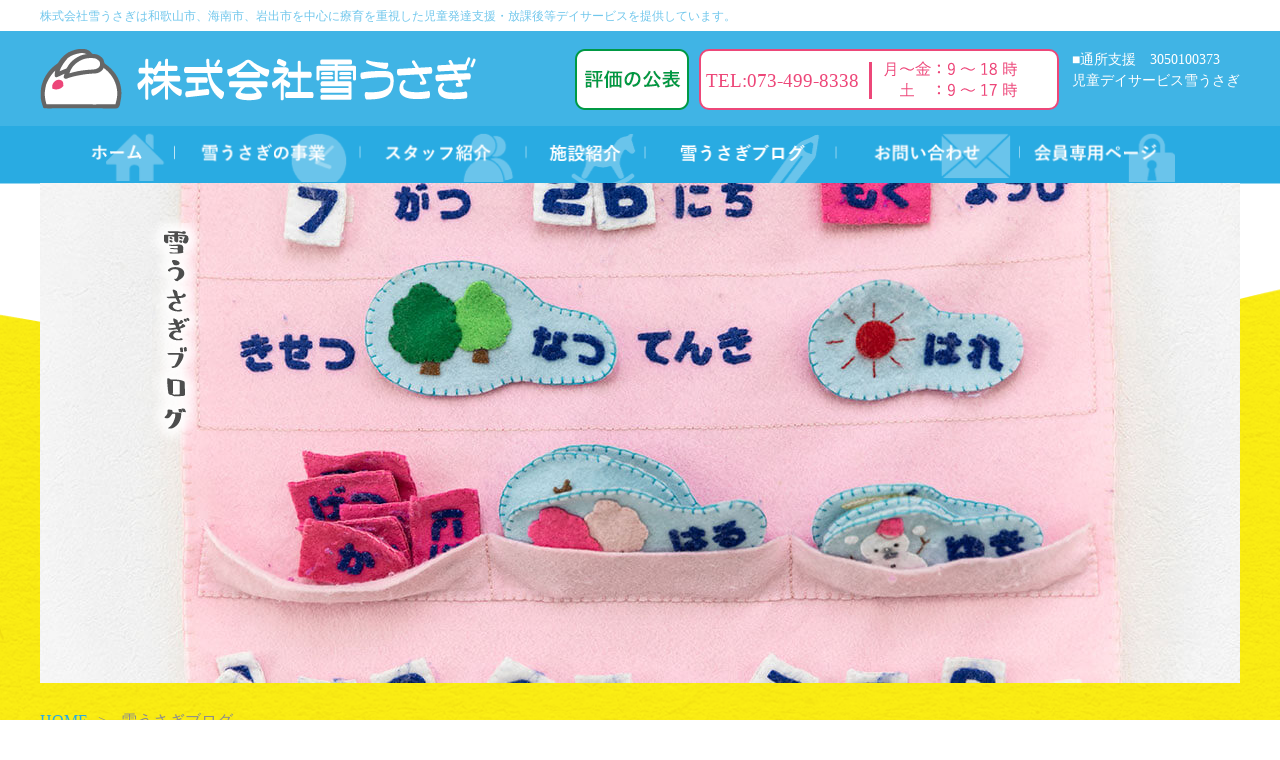

--- FILE ---
content_type: text/html; charset=UTF-8
request_url: http://www.yukiusagi.jp/blog.php?cd=48
body_size: 17034
content:
<!DOCTYPE html>
<html lang="ja" dir="ltr">
<head>
<meta charset="UTF-8">
<title>雪うさぎブログ | 株式会社雪うさぎ</title>
<meta name="description" content="和歌山市の児童発達支援、放課後等デイサービスは送迎可能な合同会社雪うさぎにお任せください。雪うさぎブログではお知らせや日々の活動などをご覧いただけます。">
<meta name="keywords" content="ブログ,お知らせ,行事,合同会社,和歌山市,岩出市,海南市下津町,紀の川市貴志川町,児童発達支援,放課後等デイサービス">
<meta name="viewport" content="width=device-width,initial-scale=1.0,minimum-scale=1.0,maximum-scale=1.0,user-scalable=no">
<meta http-equiv="X-UA-Compatible" content="IE=edge">
<meta name="format-detection" content="telephone=no">

<link rel="stylesheet" href="./css/font-awesome.min.css">
<link rel="stylesheet" href="./css/default.css">
<link rel="stylesheet" href="./css/flexslider.css">
<link rel="stylesheet" href="./css/lightbox.css" media="screen,print">
<link rel="stylesheet" href="./css/common.css" media="screen,print">

<link rel="shortcut icon" href="./img/favicon.ico">
<link rel="icon" type="image/png" href="./img/favicon.png">
<link rel="apple-touch-icon-precomposed" href="./img/apple-touch-icon-152x152.png">

<script src="./js/jquery-1.11.0.min.js"></script>
<script src="./js/response.min.js"> </script>
<script src="./js/pageTop.js"></script>
<script src="./js/slip.js"></script>
<script src="./js/over.js"></script>

<script src="./js/lightbox.min.js"></script>
<script src="./js/jquery.flexslider-min.js"></script>
<script>
$(window).load(function() {
	$('.flex02').flexslider({
		animation: "fade",
		controlNav: "thumbnails"
	});
});
</script>

<!--[if lt IE 9]>
<script src="./js/html5.js"></script>
<script src="./js/css3-mediaqueries.js"></script>
<![endif]-->
</head>


<body id="pTop" class="article blog" data-responsejs='{ "create": [ { "prop": "width", "prefix": "src", "lazy": true, "breakpoints": [0,592,1001] } ]}'>

<!-- header -->
<div class="headerBack">
	<div class="hederH1">
		<h1>株式会社雪うさぎは和歌山市、海南市、岩出市を中心に療育を重視した児童発達支援・放課後等デイサービスを提供しています。</h1>
	</div>
	<header class="headerTop">
		<ul class="cf">
			<li class="logo">
				<a href="./" class="pc_logo"><img src="./img/logo.png" alt="株式会社雪うさぎは和歌山市、海南市、岩出市を中心に療育を重視した児童発達支援・放課後等デイサービスを提供しています。"></a>
				<a href="./" class="sp_logo"><img src="./img/footer_logo.png" alt="株式会社雪うさぎ"></a>
			</li>
			<li class="cord">
				<ul>
<li>■通所支援　3050100373<br /> 児童デイサービス雪うさぎ</li>
</ul>			</li>
			<li class="tel">
				<p>TEL:073-499-8338</p>
				<ul class="date">
					<li><img src="./img/job_20240312.png" alt="月～金：9～18時
　土　：9～17時"></li>
				</ul>
			</li>
			<li class="hyouka">
				<a href="http://www.yukiusagi.jp/#hyouka"><img src="./img/btn_hyouka.png" alt="評価の公表"></a>
			</li>
		</ul>
	</header>
</div>
<!-- /header -->
<!-- nav -->
<ul class="hIn02 sp cf">
			<li class="telBtn"><a href="tel:0734998338"><i class="fa fa-phone"></i></a></li>
			<li class="menuBtn"><a href="#modal" id="naviOpen"><i class="fa fa-bars"></i></a></li>
		</ul>
<nav class="pc gnav">
	<ul>
		<li class="navi1"><a href="./"><img src="./img/gnavi01_off.png" alt="ホーム"></a></li>
		<li class="navi2"><a href="./business.php"><img src="./img/gnavi02_off.png" alt="雪うさぎの事業"></a></li>
		<li class="navi3"><a href="./staff.php"><img src="./img/gnavi03_off.png" alt="スタッフ紹介"></a></li>
		<li class="navi4"><a href="./facility.php"><img src="./img/gnavi04_off.png" alt="施設紹介"></a></li>
		<li class="navi5"><a href="./blog.php"><img src="./img/gnavi05_off.png" alt="雪うさぎブログ"></a></li>
		<li class="navi6"><a href="./contact.php"><img src="./img/gnavi06_off.png" alt="お問い合わせ"></a></li>
		<li class="navi7"><a href="./login.php"><img src="./img/gnavi07_off.png" alt="会員専用ページ"></a></li>
	</ul>
</nav>
<!-- /nav -->

<section class="incoverWrap01">
	<h2 id="cover02" class="incover05">
		<img src="./img/incover05.png" alt="雪うさぎブログ" class="pc">
		<img src="./img/incover05_sp.jpg" alt="雪うさぎブログ" class="sp">
	</h2>
	<ul class="pankuzu cf">
		<li><a href="./">HOME</a>&gt;</li>
		<li>雪うさぎブログ</li>
	</ul>
</section>

<div id="main" class="mainBg01">

	<section class="comWrap01">
		<h3 class="inTit01"><img src="./img/blog_img01.png" alt="雪うさぎブログ"></h3>
		<p>このページでは当社からのお知らせや行事の様子などを掲載していきます。当施設のご利用をお考えでしたら、一度ご覧になっていただけると雰囲気が伝わると思います。</p>
	</section>

	<div class="dabBox cf">
		<div class="rightBox">

<ul>

		<li class="blogBox">
	<h3>節分やりました☆</h3>
	<ul class="cf blogBox01">
	<li>お知らせ</li>
	<li>2021.02.04</li>
	</ul>

				<div class="blogbox03">
		<p>みなさんこんにちは！<br />
お元気ですか？？節分は楽しみましたか？<br />
<br />
さて今回は昨日やった節分のお話・・・<br />
まずは節分とは何かを絵本で説明。皆さんは知っていますか？<br />
節分とはなにか。<br />
簡単に説明すると鬼が雨を降らしてあげる代わりにおふくという女の子を<br />
かわりにくれるように約束しました。ある日おふくが鬼のところから<br />
逃げて家に帰ったところ、鬼が追いかけてきたため、大豆で「おにはーそと、ふくはーうち」<br />
と言いながら鬼を退治しました。その名残から立春の前日に節分をする風習ができました。<br />
<br />
そんな話をしながら、さぁ豆を作りましょうと作り始めました。<br />
今日はみんな鬼殺隊やで～といったらみんなテンションがあがり俄然やる気が<br />
でてきました。<br />
しかし一方ではもうすでに感づいて隠れ始めている子も・・・<br />
特に鬼が来るとは言っていなかったのですが、気づき始めたようで・・・<br />
豆を作り終えたらいざ鬼が登場！！<br />
ぎゃー！！という悲鳴があがり、逃げ惑う子たちと戦いまくる子たちに分かれました。<br />
必死に逃げている子は、先生の影に隠れていました。<br />
投げている子は、容赦なく投げていることめっちゃ離れて投げている子と<br />
様々でした。<br />
頑張って鬼退治できました！<br />
<br />
とってもにぎやかな節分となりました。<br />
また来年も頑張りましょう～<br />
<br />
今回はここまで！また次回をお楽しみに！<br />
</p>
		</div>
		
	
	</li>
	
</ul>



		</div>

		<div class="leftBox">
			<ul>

<li>
<h4>最近の記事</h4>
<ul class="category">

		<li><a href="./blog.php?cd=77#main">新年あけましておめでとうございます<span>(2026年01月21日)</span></a></li>
		<li><a href="./blog.php?cd=76#main">楽しかった活動☆<span>(2025年12月12日)</span></a></li>
		<li><a href="./blog.php?cd=75#main">天王寺動物園<span>(2025年11月05日)</span></a></li>
		<li><a href="./blog.php?cd=74#main">涼しくなってきましたね<span>(2025年10月09日)</span></a></li>
		<li><a href="./blog.php?cd=73#main">夏休みの思い出<span>(2025年09月18日)</span></a></li>
	
</ul>
</li>

				<li>
					<h4>記事カテゴリ</h4>
					<ul class="category">


		<li><a href="./blog.php?cate_id=1#main">お知らせ</a></li>
		<li><a href="./blog.php?cate_id=3#main">その他</a></li>
	

					</ul>
				</li>

<li>
<h4>アーカイブ</h4>
<ul class="category">

		<li><a href="./blog.php?archive=2026-01#main">2026年01月(1)</a></li>
		<li><a href="./blog.php?archive=2025-12#main">2025年12月(1)</a></li>
		<li><a href="./blog.php?archive=2025-11#main">2025年11月(1)</a></li>
		<li><a href="./blog.php?archive=2025-10#main">2025年10月(1)</a></li>
		<li><a href="./blog.php?archive=2025-09#main">2025年09月(1)</a></li>
		<li><a href="./blog.php?archive=2025-06#main">2025年06月(1)</a></li>
		<li><a href="./blog.php?archive=2025-05#main">2025年05月(1)</a></li>
		<li><a href="./blog.php?archive=2025-04#main">2025年04月(1)</a></li>
		<li><a href="./blog.php?archive=2025-01#main">2025年01月(2)</a></li>
		<li><a href="./blog.php?archive=2024-12#main">2024年12月(1)</a></li>
		<li><a href="./blog.php?archive=2024-11#main">2024年11月(3)</a></li>
		<li><a href="./blog.php?archive=2024-10#main">2024年10月(2)</a></li>
		<li><a href="./blog.php?archive=2024-09#main">2024年09月(1)</a></li>
		<li><a href="./blog.php?archive=2024-06#main">2024年06月(2)</a></li>
		<li><a href="./blog.php?archive=2024-05#main">2024年05月(2)</a></li>
		<li><a href="./blog.php?archive=2024-04#main">2024年04月(1)</a></li>
		<li><a href="./blog.php?archive=2024-03#main">2024年03月(3)</a></li>
		<li><a href="./blog.php?archive=2021-07#main">2021年07月(1)</a></li>
		<li><a href="./blog.php?archive=2021-04#main">2021年04月(1)</a></li>
		<li><a href="./blog.php?archive=2021-03#main">2021年03月(1)</a></li>
		<li><a href="./blog.php?archive=2021-02#main">2021年02月(2)</a></li>
		<li><a href="./blog.php?archive=2021-01#main">2021年01月(3)</a></li>
		<li><a href="./blog.php?archive=2020-12#main">2020年12月(2)</a></li>
		<li><a href="./blog.php?archive=2020-11#main">2020年11月(2)</a></li>
		<li><a href="./blog.php?archive=2020-10#main">2020年10月(2)</a></li>
		<li><a href="./blog.php?archive=2020-09#main">2020年09月(2)</a></li>
		<li><a href="./blog.php?archive=2020-07#main">2020年07月(3)</a></li>
		<li><a href="./blog.php?archive=2020-01#main">2020年01月(2)</a></li>
		<li><a href="./blog.php?archive=2019-12#main">2019年12月(3)</a></li>
		<li><a href="./blog.php?archive=2019-10#main">2019年10月(1)</a></li>
		<li><a href="./blog.php?archive=2019-07#main">2019年07月(2)</a></li>
		<li><a href="./blog.php?archive=2019-06#main">2019年06月(2)</a></li>
		<li><a href="./blog.php?archive=2019-04#main">2019年04月(2)</a></li>
		<li><a href="./blog.php?archive=2019-03#main">2019年03月(1)</a></li>
		<li><a href="./blog.php?archive=2019-02#main">2019年02月(2)</a></li>
		<li><a href="./blog.php?archive=2019-01#main">2019年01月(2)</a></li>
		<li><a href="./blog.php?archive=2018-12#main">2018年12月(1)</a></li>
		<li><a href="./blog.php?archive=2018-11#main">2018年11月(3)</a></li>
		<li><a href="./blog.php?archive=2018-10#main">2018年10月(4)</a></li>
		<li><a href="./blog.php?archive=2018-09#main">2018年09月(1)</a></li>
	
</ul>
</li>

			</ul>
		</div>
	</div>

	<div class="bnrArea">
		<ul class="bnrList cf">
			<li><a href="./staff.php"><img src="./img/bnr_select04_off.png" alt="私たちが子供たちをサポートします！児童の自立をサポートする雪うさぎのスタッフを紹介します。"></a></li>
			<li><a href="./facility.php"><img src="./img/bnr_select05_off.png" alt="すべり台付きアスレチックにボルダリングも!?体を目いっぱい動かせる雪うさぎの施設を紹介します"></a></li>
			<li><a href="./login.php"><img src="./img/bnr_select01_off.png" alt="会員専用ページ当施設をご利用の児童、または保護者専用のページです。※ID/パスワードが必要です。"></a></li>
			<li><a href="./contact.php"><img src="./img/bnr_select02_off.png" alt="見学希望の方「送迎できるエリアはどこまで？」「利用料金が知りたい」など、お気軽にご相談ください。"></a></li>
		</ul>
	</div>

	<div class="outBase03 outBusiness05" id="hyouka">
		<div class="bnr402">
			<p class="ttl410"><img src="./img/hyouka410.png" alt="評価の公表"></p>
			<ul class="r402">
				<li>
					<a href="./img/hogosya_20240314.pdf" target="_blank">
						<img src="./img/hogosha_01.png" alt="保護者からの事業所評価の集計結果">
					</a>
				</li>
				<li>
					<a href="./img/jigyousya_20240314.pdf" target="_blank">
						<img src="./img/jigyousho_002.png" alt="事業所における自己評価結果">
					</a>
				</li>
				<!-- <li>
					<a href="./img/niji_hogosya_20240314.pdf" target="_blank">
						<img src="./img/hogosha_03.jpg" alt="保護者等からの事業所評価の集計結果（公表）雪うさぎ虹">
					</a>
				</li>
				<li>
					<a href="./img/niji_jigyousya_20240314.pdf" target="_blank">
						<img src="./img/hogosha_04.jpg" alt="事業所における自己評価結果（公表）雪うさぎ虹">
					</a>
				</li> -->
			</ul>
		</div>
	</div>

		<div class="underPhotoWrap">
			<div class="underphotoArea">
				<img class="footer_img" src="./img/footer_bg_20241011.png" alt="株式会社雪うさぎの子どもたち">
			</div>
		</div>
</div><!-- /#main -->

<!-- footer -->
<footer class="pc">
	<div class="foote_bg">
		<div class="inner">
			<div class="innerContent">
				<p class="logo"><img src="./img/footer_logo.png" alt="株式会社雪うさぎ"></p>
				<ul class="add">
					<li><a href="./">ホーム</a></li>
					<li><a href="./business.php">雪うさぎの事業</a></li>
					<li class="none"><a href="./staff.php">スタッフ紹介</a></li>
					<li><a href="./facility.php">施設紹介</a></li>
					<li class="none"><a href="./blog.php">雪うさぎブログ</a></li>
					<li><a href="./contact.php">お問い合わせ</a></li>
					<li class="none"><a href="./login.php">会員専用ページ</a></li>
					<li><a href="./company.php">会社概要</a></li>
					<li class="none"><a href="./privacy.php">プライバシーポリシー</a></li>
				</ul>
			</div>
			<div class="wr_h cf">
				<div class="f_hyouka">
					<a href="http://www.yukiusagi.jp/#hyouka"><img src="./img/btn_hyouka.png" alt="評価の公表"></a>
				</div>
				<div class="infomation">
					<p class="tel">TEL:073-499-8338</p>
					<ul class="date">
						<li><img src="./img/job_20240312.png" alt="月～金：9～18時
　土　：9～17時"></li>
					</ul>
					<p class="address">〒649-6322<span>和歌山県和歌山市和佐関戸228-1</span></p>
				</div>
			</div>
			<div class="footeList">
				<ul>
<li>■通所支援　3050100373<br /> 児童デイサービス雪うさぎ</li>
</ul>				<p>株式会社雪うさぎは和歌山市、海南市、岩出市を中心に療育を重視した児童発達支援・放課後等デイサービスを提供しています。</p>
			</div>
		</div>
		<p class="copyright"><small>&copy; 株式会社雪うさぎ All Rights Reserved.</small></p>
	</div>
</footer>
<!-- /footer -->
<div class="sp spfooter">
	<nav class="spNavi">
		<ul class="add">
			<li><a href="./">ホーム</a></li>
			<li><a href="./business.php">雪うさぎの事業</a></li>
			<li><a href="./staff.php">スタッフ紹介</a></li>
			<li><a href="./facility.php">施設紹介</a></li>
			<li><a href="./blog.php">雪うさぎブログ</a></li>
			<li><a href="./contact.php">お問い合わせ</a></li>
			<li><a href="./login.php">会員専用ページ</a></li>
			<li><a href="./company.php">会社概要</a></li>
			<li><a href="./privacy.php">プライバシーポリシー</a></li>
		</ul>
	</nav>
	<footer>
		<div class="f_inner">
			<ul>
				<li><a href="#pTop"><i class="fa fa-long-arrow-up"></i>ページトップ</a></li>
				<li><a href="tel:0734998338"><i class="fa fa-phone"></i>お電話</a></li>
				<li><a href="./contact.php"><i class="fa fa-envelope"></i>メール</a></li>
			</ul>
			
		</div>
		<p class="copyright"><small>&copy; 株式会社雪うさぎ All Rights Reserved.</small></p>
	</footer>
</div>
<!-- slide_menu -->
<div id="modal">
	<div class="page_slide_navi">
		<p class="btn-close"><a href="javascript:$.pageslide.close()">閉じる</a></p>
		
		<ul id="slide_navi">
			<li><a href="./">ホーム</a></li>
			<li><a href="./business.php">雪うさぎの事業</a></li>
			<li><a href="./staff.php">スタッフ紹介</a></li>
			<li><a href="./facility.php">施設紹介</a></li>
			<li><a href="./blog.php">雪うさぎブログ</a></li>
			<li><a href="./contact.php">お問い合わせ</a></li>
			<li><a href="./login.php">会員専用ページ</a></li>
			<li><a href="./company.php">会社概要</a></li>
			<li><a href="./privacy.php">プライバシーポリシー</a></li>
		</ul>
		<p class="slideLogo"><img src="./img/slidelogo.png" alt="株式会社雪うさぎ"></p>
	</div>
</div>

<script src="./js/jquery.pageslide.js"></script>
<script>
$(function(){
	$('#naviOpen').pageslide({ direction: 'left', modal: true });
});
</script>
<!-- /slide_menu -->
<script src="./js/flickity-docs.min.js"></script>

</body>
</html>


--- FILE ---
content_type: text/css
request_url: http://www.yukiusagi.jp/css/common.css
body_size: 58289
content:
@charset "utf-8";

/*-----------------------------------------------------------
全体スタイル
-----------------------------------------------------------*/

body {
    width: 100% !important;
    max-width: 1920px;
    margin: 0 auto;
    color: #8c8c8c;
    font-size: 16px;
    line-height: 1.6;
    overflow: hidden;
    font-family: "游ゴシック";
}

/*リンク表示方法*/

a {
    text-decoration: none;
}

/*組み込み用*/
.noDate {
    padding: 40px 0 0;
    text-align:  center;
}

.noDateSide {
    font-size: 95%;
    padding: 10px 2% 8px;
}


/*-----------------------------------------------------------
PCサイズ
-----------------------------------------------------------*/

.pc {
    display: block;
    text-align: center;
}

.sp, .spTel {
    display: none;
}

.pcTel {
    display: inline;
}


/*-----------------------------------------------------------
header
-----------------------------------------------------------*/

header {
    padding: 18px 10px 16px 10px;
    width: 100%;
    max-width: 1920px;
    margin: 0 auto;
    background-color: #40b4e5;
    color: #fff;
}

.hederH1 {
    background-color: #fff;
    padding: 7px 0 5px;
}

.headerBack h1 {
    max-width: 1200px;
    width: 96%;
    margin: auto;
    font-weight: normal;
    font-size: 12px;
    background-color: #fff;
    color: #71c7ec;
}

.headerTop > ul {
    width: 96%;
    max-width: 1200px;
    margin: 0 auto;
}

.headerTop .tel,
.infomation {
    width: 30%;
    background-color: #fff;
    border: 2px solid #ed4779;
    border-radius: 10px;
    overflow: hidden;
    color: #ed4779;
    padding: 3px 9px 3px 10px;
    margin-right: 13px;
}

.headerTop .tel p,
.infomation .tel {
    margin: 8px 0 0 0;
    padding: 0 10px 0 0;
    font-size: 20px;
    border-right: 3px solid #ed4779;
    float: left;
    line-height: 37px;
}

.headerTop .tel a,
.headerTop .date {
    color: #ed4779;
}

.date {
    float: left;
    padding: 0 0 0 2%;
}

.date img {
    padding: 5px 0 5px 0;
    text-align: center;
    display:  block;
    max-width: 134px;
    width: 100%;
    margin: 0 auto;
}

.tel {
    float: right;
}

.headerTop .cord {
    float: right;
    text-align: left;
    font-size: 14px;
    line-height: 1.5;
}

.headerUl {
    margin: 15px 0 0;
}

.headerUl:after {
    content: '';
    display: block;
    clear: both;
}

.headerUl li {
    float: left;
}

.logo {
    max-width: 457px;
    float: left;
}

.sp_logo {
    display: none;
}

.logo a:hover img {
    opacity: 1;
}

.readBtn:hover {
    border-bottom: 2px solid #29abe2;
}


/*-----------------------------------------------------------
テーブル共通
-----------------------------------------------------------*/

.baseTb {
    border-collapse: separate;
    width: 100%;
    margin: 0 auto;
}

.baseTb th {
    background: #555;
    color: #fff;
}

.baseTb td {
    background: #ddd;
    color: #555;
    padding: 13px 2% 10px;
}


/*-----------------------------------------------------------
 nav
-----------------------------------------------------------*/

.gnav {
    margin: 0 auto;
    width: 100%;
    background: #29abe2;
}

.gnav > ul {
    width: 100%;
    max-width: 1200px;
    margin: 0 auto;
}

nav ul:after,
nav:after {
    content: '';
    display: block;
    clear: both;
}

.gnav > ul li {
    float: left;
}

.gnav > ul li a {
    background: #29abe2;
    display: block;
}

.gnav > ul .navi1 {
    width: 135px;
}

.gnav > ul .navi2 {
    width: 186px;
}

.gnav > ul .navi3 {
    width: 166px;
}

.gnav > ul .navi4 {
    width: 119px;
}

.gnav > ul .navi5 {
    width: 191px;
}

.gnav > ul .navi6 {
    width: 183px;
}

.gnav > ul .navi7 {
    width: 204px;
}

/*-----------------------------------------------------------
#slide
-----------------------------------------------------------*/

#modal {
    display: none;
}

/*-----------------------------------------------------------
#cover
-----------------------------------------------------------*/

#cover {
    margin: 0 auto;
    max-width: 1200px;
    width: 100%;
}

.coverWrap01 {
    background: url(../img/coverwrap_bg01.png) no-repeat center top;
    background-size: cover;
}

.cover .sp {
    display: none !important;
}

.cover li {
    width: 100%;
}

.cover img {
    display: block;
}

.cover01 {
    background: url(../img/cover01.jpg) no-repeat center top;
    background-size: cover;
}

.cover02 {
    background: url(../img/cover02.jpg) no-repeat center top;
    background-size: cover;
}

.cover03 {
    background: url(../img/cover03.jpg) no-repeat center top;
    background-size: cover;
}

.cover04 {
    background: url(../img/cover04.jpg) no-repeat center top;
    background-size: cover;
}

#coverBack p {
    margin: 39px 0 0;
    text-align: center;
}

.scroll01 {
    max-width: 108px;
    width: 100%;
    margin: 43px auto 0;
}

/*-- 中ページカバー --*/
.incoverWrap01 {
    background: url(../img/incoverwrap_bg01.png) no-repeat center top;
    background-size: cover;
}

#cover02 {
    max-width: 1200px;
    width: 100%;
    margin: 0 auto;
}

#cover02 img {
    text-align:  center;
    margin: 0 auto 0 0;
    max-width: 260px;
    width: 100%;
}

.incover02 {
    background: url(../img/incover_bg02.jpg) no-repeat center top;
    background-size: cover;
}

.incover03 {
    background: url(../img/incover_bg03.jpg) no-repeat center top;
    background-size: cover;
}

.incover04 {
    background: url(../img/incover_bg04.jpg) no-repeat center top;
    background-size: cover;
}

.incover05 {
    background: url(../img/incover_bg05.jpg) no-repeat center top;
    background-size: cover;
}

.incover06 {
    background: url(../img/incover_bg06.jpg) no-repeat center top;
    background-size: cover;
}

.incover07 {
    background: url(../img/incover_bg07.jpg) no-repeat center top;
    background-size: cover;
}

.incover08 {
    background: url(../img/incover_bg08.jpg) no-repeat center top;
    background-size: cover;
}

.incover09 {
    background: url(../img/incover_bg09.jpg) no-repeat center top;
    background-size: cover;
}

.incover10 {
    background: url(../img/incover_bg10.jpg) no-repeat center top;
    background-size: cover;
}



/*-----------------------------------------------------------
 #main
-----------------------------------------------------------*/

/*--- base ---*/

.mainBg01 {
    background: url(../img/main_bg01.png) repeat-y center top;
    padding: 69px 0 0;
}

.outBase01 {
    background: url(../img/outbase01.png) no-repeat right top;
    max-width: 1920px;
    width: 100%;
    min-height: 403px;
    box-shadow: 0px 9px 15px -6px #676767;
    -moz-box-shadow: 0px 9px 15px -6px #676767;
    -webkit-box-shadow: 0px 9px 15px -6px #676767;
}

.inBase01 {
    max-width: 1510px;
    width: 98%;
    min-height:  403px;
}

.baseWrap01 {
    max-width: 480px;
    width: 33%;
}

.baseWrap02 {
    max-width:  1200px;
    width: 96%;
}

.subTit01 {
    padding: 5px 2%;
    margin: auto;
    font-size: 18px;
    background-color: #f2f2f2;
    color: #4d4d4d;
    text-align: center;
}

.leadTxt01 {
    margin: 10px 0 0;
    line-height: 1.4;
    letter-spacing: -1px;
    text-align: center;
}

.break01 {
    display:  none;
}

.cmnBtn01 {
    width: 210px;
    padding: 3px 0;
    font-size: 21px;
    background-color: #29abe2;
    color: #fff;
    display: block;
    border-radius: 15px;
    text-decoration: none;
    text-align: center;
}

.cmnBtn01:hover {
    color: #29abe2;
    background-color: #d3eef9;
}


/*--- contents ---*/

.top00Wrap {
    max-width:  480px;
    width: 100%;
    margin: 0 auto 0 0;
}

.top00Wrap > p {
    margin: 10px 0 0;
    line-height: 1.35;
    letter-spacing: -1px;
}

.outTop00 {
    background: url(../img/outbase01.png) no-repeat right top;
}

.inTop01 {
    background: url(../img/outbase02.png) no-repeat left top;
    margin:  0 auto 0 0;
}

.inTop00 {
    margin: 0 0 0 auto;
    background: url(../img/inbase0101.png) no-repeat right top;
}

.top01Wrap {
    margin:  0 0 0 auto;
}

.outTop01 {
    margin: 161px auto 0;
    background: url(../img/outbase01.png) no-repeat right top;
}


.top00Wrap .cmnBtn01 {
    margin: 8px auto 0;
}

.top01Wrap .cmnBtn01 {
    margin: 60px auto 0;
}

.inTop02 {
    background: url(../img/outbase03.png) no-repeat right top;
    margin: 0 0 0 auto;
}

.outTop02 {
    margin: 160px auto 0;
}

.top00Wrap .subTit01 {
    max-width: 350px;
    width: 100%;
}

.top01Wrap .subTit01 {
    max-width: 350px;
    width: 100%;
}

.top02Wrap .subTit01 {
    max-width: 470px;
    width: 100%;
}

.top02Wrap {
    margin:  0 auto 0 0;
}

.top02Wrap .cmnBtn01 {
    margin: 40px auto 0;
}

.outTop03 {
    margin: 155px auto 0;
}

.top03Wrap {
    position: relative;
}

.ballnImg01 {
    position:  absolute;
    top: 8.5%;
    left: -8.5%;
    max-width: 247px;
    width: 100%;
}

.ballnImg02 {
    position:  absolute;
    top: 17.5%;
    right: -16.3%;
    max-width: 284px;
    width: 100%;
}

.outBase02 {
    background: url(../img/outtop03.png) no-repeat center top;
    max-width: 1920px;
    width: 100%;
}

.top03Wrap {
    margin:  0 auto;
    padding: 165px 0 7px;
}

.top03Wrap > h2 {
    text-align:  center;
}

.top03Wrap > p {
    text-align:  center;
    line-height: 1.3;
    letter-spacing: -1px;
    margin: 15px auto 0;
}

.top03List,
.topRecruit {
    max-width:  1105px;
    width: 100%;
    margin: 33px auto 0;
}

.listBase01 > li {
    max-width:  360px;
    width: 32.57%;
    float: left;
    border: solid 4px #b3b3b3;
    margin: 0 0 0 1.11%;
    padding: 0 40px 20px;
    min-height: 245px;
    border-radius: 20px;
}

.listBase01 > li:first-child {
    margin: 0;
}

.dateIcon {
    width: 89px;
    height: 82px;
    padding: 13px 0 0;
    margin: -15px -20px 0 auto;
    text-align: center;
    line-height: 1.3;
    color: #2a2a2a;
    background: url(../img/ribbon.png) no-repeat right center;
    background-size: cover;
}

.dateTxt span {
    display:  block;
}

.blogTopTit {
    font-size: 20px;
    font-weight: bold;
    text-align: center;
    color: #000;
    line-height: 1.2;
    margin: 7px 0 0;
}

.blogTopTxt {
    font-size: 14px;
    margin: 4px auto 0;
    letter-spacing: -1px;
}

.readBtn {
    font-size: 16px;
    color: #8c8c8c;
    line-height: 1.2;
    border-bottom: 2px solid #d3d3d3;
    margin: 15px auto 0;
    max-width: 124px;
    width:  100%;
    text-align: center;
    display: block;
}

.readBtn:after {
    content: url(../img/more.png);
    padding: 0 0 0 5px;
}

.top03Wrap .cmnBtn01 {
    margin: 30px 47px 0 auto;
}


/*--- bnr ---*/

.bnrArea {
    background: #fff;
    padding: 12px 0 32px;
    max-width: 1920px;
    width: 100%;
}

.bnrList {
    max-width:  1126px;
    width: 96%;
    margin: 0 auto;
}

.bnrList > li {
    max-width:  538px;
    width: 47.77%;
    margin: 30px 1.111% 0;
    float: left;
}

.accessWrap {
    background: #fff;
    padding: 30px 0 0;
}

.accessArea h2 {
    text-align: center;
}

.accessArea {
    background: url(../img/accesswrap01.gif) no-repeat center top, url(../img/accesswrap02.gif) no-repeat center bottom;
    max-width: 1800px;
    width: 100%;
    margin:  0 auto;
    padding: 130px 0 0px;
}

.accessArea iframe {
    max-width: 1098px;
    width: 100%;
    height: 366px;
    margin: 15px auto 0;
    border: none;
    display:  block;
}

.addAccess {
    max-width: 735px;
    width: 96%;
    margin: 15px auto 0;
    border: 2px solid #d9d9d9;
    border-radius: 10px;
    padding: 14px 30px 11px 48px;
    text-align: left;
    line-height: 1.3;
}

.addAccess p {
    background: url(../img/area.png) no-repeat center left;
    padding: 0 0 0 100px;
}

.underPhotoWrap {
    background: url(../img/underphotobg.jpg) no-repeat center top;
    max-width: 1920px;
    width: 100%;
    padding: 132px 0 0;
}

.topRecruit {
    margin: 33px auto 0;
    width: 96%;
    border-radius: 0.8em;
    background-color: #66c22e;
    color: #fff;
    display: flex;
    display: -webkit-flex;
    display: -ms-flex;
    overflow: hidden;
}

.topRecruit div {
    padding: 20px;
}

.topRecruit div h3 {
    margin-bottom: 250px;
    margin-bottom: 20px;
}


/*-----------------------------------------------------------
 footer
-----------------------------------------------------------*/

.foote_bg {
    background-color: #53bce9;
    z-index: 1;
}

footer .inner {
    max-width: 702px;
    margin: -100px auto 0 auto;
    padding: 70px 0 10px;
    text-align: center;
}

footer .infomation {
    width: 400px;
    /*margin: auto;*/
    padding: 10px 8px 5px 26px;
}

.footeList ul {
    max-width: 710px;
    width:  96%;
    text-align: center;
}

footer .infomation .date img {
    padding: 0;
}

footer ul li {
    display: inline-block;
}

footer .infomation .date {
    width: 48%;
}

footer ul li {
    padding: 0 11px;
    font-size: 15px;
    color: #fff;
}

footer ul li a {
    color: #fff;
}

.footeList {
    color: #fff;
}

.footeList li {
    font-size: 13px;
}

.footeList p {
    font-size: 12px;
    padding: 0 0%;
}

.innerContent {
    margin: 0 0 18px 0;
    overflow: hidden;
}

footer .add {
    width: 47%;
    margin: 41px 0 0 29px;
    padding: 0 10px 0 15px;
    float: left;
    text-align: left;
    line-height: 1.3;
    border-left: 1px #fff solid;
}

footer .add li {
    font-size: 14px;
    border-right: 1px solid #fff;
    line-height: 0.8rem;
}

footer .add li.none {
    border: none;
}

footer .add li a {
    text-decoration: none;
}

footer .add li a:hover {
    border-bottom: 1px solid #fff;
}
p.address {
    padding: 10px 0 0;
    clear: both;
}

p.address span {
    padding-left: 10px;
}

.copyright {
    background: #29aae3;
    color: #fff;
}

.copyright small {
    max-width: 1200px;
    width: 100%;
    margin: 0 auto;
    padding: 2px 0;
    font-size: 12px;
    font-weight: 100;
    display: block;
    text-align: center;
}


/* 全ページ共通クラス
----------------------------------------------------------- */

/*--- パンくず ---*/

.pankuzu {
    max-width: 1200px;
    width:  97%;
    margin: 0 auto;
    font-size: 16px;
    padding: 25px 0 0;
}

.pankuzu li {
    margin: 0 0 0 10px;
    display: inline;
}

.pankuzu li:first-child {
    margin: 0;
}

.pankuzu li a {
    margin: 0 10px 0 0;
    color: #29abe2;
    font-size:  16px;
}

.pankuzu li a:hover {
    color: #0071BC;
}


/*--- ページトップ ---*/
#pageTop {
    position: fixed;
    bottom: 200px;
    right: 25px;
    z-index: 9999;
}


/* -- お問い合わせ -- */

input {
    vertical-align: middle;
}

.btnBox1 {
    text-align: center;
}

.contact_cf .clearForm,.contact_cf .clearForm2 {
    padding: 10px 5px;
}

.chooseList1 {
    max-width: 410px;
    width:  96%;
    margin: 40px auto 0;
}

.contactTb td span {
    margin: 9px 0 0;
    display: block;
}

.clearForm,
.clearForm2,
.toHome {
    width: 100%;
    padding: 15px 5px;
    cursor: pointer;
    outline: 0;
    background: #29aae3;
    color: #fff;
    font-size: 100%;
    border: none;
    font-weight: bold;
    transition: .2s;
    -moz-transition: .2s;
    -webkit-transition: .2s;
    border-radius:  40px;
}

.clearForm:hover,
.clearForm2:hover,
.toHome:hover {
    color: #29abe2;
    background-color: #d3eef9;
}

.toHome {
    margin: 50px auto 0 !important;
    text-decoration: none;
    display: block;
    text-align: center;
    max-width:  400px;
    width:  96%;
    border-radius:  40px;
}

#name, #post, #mail, #mail_confirm, textarea, #url, #kana, #tel, #msg {
    width: 650px;
}

#msg {
    height: 100px;
}

#zip1, #zip2 {
    width: 150px;
}

#city, #pref, #add {
    width: 580px;
    margin: 2px 0 0 10px;
}


textarea {
    width: 90%;
    padding: 10px 5px;
}

input,
textarea,
button,
select,
option {
    outline: none;
}

input[type="text"], input[type="password"] {
    height: 25px;
    padding: 5px;
}

input[type="text"], textarea, select, option, input[type="password"] {
    border: 1px solid #CCC;
}

button {
    border: none;
    outline: none;
    background: none;
}

.form_notice1 {
    font-size: 85.714%;
    display: block;
    margin: 5px 0 0;
}

.form_notice2 {
    font-size: 87.5%;
}

.modification_wrap {
    overflow: hidden;
}

.modification {
    width: 221px;
    float: left;
    margin: 0 0 0 246px;
}

.send_bt {
    width: 221px;
    float: right;
    margin: 0 245px 0 0;
}

.error_style {
    color: #FF0000;
    display: block;
    margin: 8px 0 0;
}

.contactTb {
    max-width: 1200px;
    width:  96%;
    margin: 50px auto 0;
}

.contactTb th {
    width: 250px;
    text-align: left;
    position: relative;
    line-height: 1.4;
    padding: 13px 2% 10px;
}

.contactTb th, .contactTb td {
    /* padding: 13px 10px 10px 20px; */
    font-size: 15px;
    border-bottom: 1px solid #ccc;
    position: relative;
}

.contactTb th em {
    background: #F00;
    color: #FFFFFF;
    padding: 2px 5px;
    margin-left: 5px;
    right: 10px;
    font-size: 85.714%;
}


/*-- エラーチェック --*/

.formError {
    top: 20px !important;
    left: 40px !important;
}

.zip2formError {
    left: 220px !important;
}

.prefformError, .cityformError, .addformError {
    top: 0 !important;
    left: 80px !important;
}

.zip1 label {
    position: relative;
}


/*-- 送信前ダイアログ --*/

.ui-dialog {
    margin: auto;
    position: absolute;
    left: 0 !important;
    right: 0 !important;
}

.ui-corner-all.ui-button-text-only:focus {
    color: #737373;
    background: #fff;
    outline: none;
    border-color: #ccc;
}

.ui-corner-all.ui-button-text-only:hover {
    color: #fff;
    background: #29aae3;
    outline: none;
    border-color: #29aae3;
    transition: .3s;
}

.ui-widget-header {
    background: #29aae3 !important;
    border-color: #29aae3 !important;
}

.ui-dialog .ui-dialog-content,
.ui-button-text-only .ui-button-text {
    font-family: "メイリオ", Meiryo, "ヒラギノ角ゴ ProN W3", "Hiragino Kaku Gothic ProN", sans-serif !important;
}

.contactTb tr td label {
    display: inline-block;
    margin: 2px 1% 0;
}

.conWrap01 {
    padding: 0 0 50px;
}



/*-----------------------------------------------------------
 中ページ
-----------------------------------------------------------*/

/*-- inbase --*/

.leadTxt {
    margin: 30px auto 0;
    padding: 20px;
    background: #fff;
    border-radius: 20px;
}

.article .mainBg01 {
    padding: 40px 0 0;
}

.inTit01 {
    text-align:  center;
    padding:  0 2%;
}

.inBox01 {
    max-width: 1100px;
    width: 96%;
    margin: 0 auto;
    overflow: hidden;
}

.insubTit01 {
    text-align:  center;
}

.inArea01 {
    box-shadow: 0px 9px 15px -6px #676767;
    -moz-box-shadow: 0px 9px 15px -6px #676767;
    -webkit-box-shadow: 0px 9px 15px -6px #676767;
    background-size: cover;
}

.inoutArea01 {
    background: #fff;
}

.inlead01 {
    text-align: center;
    font-size: 18px;
    color: #4d4d4d;
    font-weight: bold;
    margin: 50px auto 0;
    line-height: 2.2;
}

.outBase03 {
    background-size: cover;
}

.inBase03 {
    max-width: 1560px;
    width: 100%;
    margin: 0px auto 0 0;
}

.inBase04 {
    max-width: 1560px;
    width: 100%;
    margin: 0px 0 0 auto;
}

.businessBloc01 {
    max-width: 621px;
    width: 100%;
    margin: 0 0 0 auto;
}

.businessBloc02 {
    max-width: 621px;
    width: 100%;
    margin: 0 auto 0 0;
}

.leadTxt02 {
    text-align:  center;
    margin: 48px auto 0;
    padding: 0 6% 0 0;
    line-height: 1.8;
}

.inBnrArea {
    max-width:  1200px;
    width: 96%;
    margin: 42px auto 0;
}

.inBnrArea > li:first-child {
    margin: 0;
}

.inBnrArea > li {
    max-width:  255px;
    width: 21.25%;
    margin: 0 0 0 5%;
    float: left;
}

.break02 {
    display: none;
}


/* 雪うさぎの主な事業
----------------------------------------------------------- */

.inoutArea01 {
    background:  #fff;
}

.businessInout01 {
    margin: 88px auto 0;
    padding: 0 0 102px;
}

.businessInout02 {
    padding: 0 0 102px;
}

.business01AreaA {
    background: url(../img/business01area_bg.jpg) no-repeat center top;
    padding: 46px 0 59px;
}

.business01AreaB {
    background: url(../img/business01areab_bg.jpg) no-repeat center top;
    padding: 44px 0 131px;
}

.business01AreaC {
    background: url(../img/business01areac_bg.jpg) no-repeat center top;
    padding: 43px 0 39px;
}

.business01BoxB .inlead01 {
    line-height: 2.7;
}

.business01BoxC .inlead01 {
    line-height: 2.7;
    margin: 46px 0 0;
}

.business02Wrap {
    padding: 78px 0 0;
}

.outBusiness01 {
    margin: 40px auto 0;
    background: url(../img/outbase03_bg.jpg) no-repeat left top, #fff;
    padding: 0 0 102px;
}

.outBusiness02 {
    background: url(../img/outbase04_bg.jpg) no-repeat right top, #fff;
    padding: 0px 0 170px;
}

.outBusiness03 {
    background: url(../img/outbase05_bg.jpg) no-repeat left top, #fff;
    padding: 0 0 80px;
}

.outBusiness04 {
    background: url(../img/outbase06_bg.jpg) no-repeat right top;
    padding: 10px 0 201px;
}

.businessBloc01 .tit01 {
    padding: 15px 0 0px;
    text-align: right;
}

.businessBloc01 .subTit01 {
    max-width:  570px;
    width: 100%;
    margin: 7px 0 0;
    line-height: 2;
    border-radius: 20px;
}

.businessBloc01 .leadTxt01 {
    color: #666;
    font-size: 16px;
    text-align: left;
    line-height: 1.8;
    margin: 15px 0 0;
}

.businessBloc02 .tit01 {
    margin: 0px 0 0;
    padding: 18px 0 0;
}

.businessBloc02 .subTit01 {
    max-width: 570px;
    width: 100%;
    margin: 15px 0 0 auto;
    line-height: 2;
    border-radius: 20px;
}

.businessBloc02 .leadTxt01 {
    color: #666666;
    font-size: 16px;
    text-align: left;
    line-height: 1.8;
    margin: 15px 0 0 auto;
    max-width: 570px;
    width: 100%;
}

.outBusiness03 .cmnBtn01 {
    max-width:  390px;
    width: 96%;
    margin: 20px auto 0;
    font-size:  24px;
    padding: 11px 0;
}

.business03Wrap {
    background: url(../img/businesswrap03_bg.jpg) no-repeat center top;
    padding: 240px 0 36px;
}

.Business .business03Wrap {
    background: #FFF url(../img/businesswrap03_bg.jpg) no-repeat center top;
}

.Business .business03Wrap .bnrArea {
    padding: 12px 0 32px;
}


/* スタッフ紹介
----------------------------------------------------------- */

.staff01Wrap > p {
    padding: 5px 2%;
    margin: auto;
    font-size: 17px;
    background-color: #fff;
    color: #4d4d4d;
    font-weight:  bold;
    text-align: center;
    margin: 30px auto 0;
    max-width:  1200px;
    width:  96%;
    padding: 1%;
    box-shadow: 0px 9px 15px -6px #676767;
    -moz-box-shadow: 0px 9px 15px -6px #676767;
    -webkit-box-shadow: 0px 9px 15px -6px #676767;
    border-radius: 20px;
}

.memberList {
    max-width: 1120px;
    width: 98%;
    margin:  0 auto;
}

.memberList > li {
    max-width: 320px;
    width: 28.57%;
    margin: 30px 2.375% 0;
    float:  left;
    border: solid 4px #b3b3b3;
    background: #fff;
    padding: 20px;
    border-radius: 20px;
}

.staffArea {
    background: url(../img/businesswrap03_bg.jpg) no-repeat center top, #fff;
    padding: 240px 0 0;
    margin: 80px auto 0;
}

.memberList > li dl dt {
    font-size: 20px;
    font-weight: bold;
    text-align: center;
    color: #000;
    line-height: 1.2;
}

.staffPhoto {
    position: relative;
    padding: 0 0 67%;
}

.staffPhoto img {
    position: absolute;
    width: auto;
    height: auto;
    max-width: 100%;
    max-height: 100%;
    top: 0;
    bottom: 0;
    right: 0;
    left: 0;
    margin: auto;
}

.staffComment {
    font-size: 14px;
    margin: 4px auto 0;
    margin: 15px 0 0;
}

.memberList > li dl dd {
    margin: 10px 0 0;
}


/* 施設紹介
----------------------------------------------------------- */

.facility01Wrap > p {
    font-size: 17px;
    background-color: #fff;
    color: #4d4d4d;
    font-weight: bold;
    text-align: center;
    margin: 30px auto 0;
    max-width: 1200px;
    width: 96%;
    padding: 1%;
    box-shadow: 0px 9px 15px -6px #676767;
    -moz-box-shadow: 0px 9px 15px -6px #676767;
    -webkit-box-shadow: 0px 9px 15px -6px #676767;
    border-radius: 20px;
}

.facilityArea {
    background: url(../img/businesswrap03_bg.jpg) no-repeat center top, #fff;
    padding: 240px 0 0;
    margin: 80px auto 0;
}

.facilityArea > h3 {
    text-align:  center;
}

.facilityList {
    max-width:  1200px;
    width:  96%;
    margin:  40px auto 0;
}

.facilityList > li {
    max-width: 290px;
    width: 24.1666%;
    margin: 10px 0.41666% 0;
    float:  left;
}

.facilityBox02 {
    margin: 70px auto 0;
}


/* プライバシーポリシー
----------------------------------------------------------- */


.privacy > dt {
    margin: 20px 0 0;
    padding: 0 5px;
    display: inline-block;
    font-weight: bold;
    border-bottom: 2px solid #ccc;
}

.privacy > dt:first-child {
    margin: 0;
}

.privacy > dd {
    font-size: 14px;
    margin: 10px 10px 0;
}

.privacy > dt {
    border-bottom: 2px solid #53bce9;
}

.privacy {
    padding: 20px 2%;
    background: #fff;
    margin: 30px 0;
    border-radius: 20px;
}


/* 会社概要
----------------------------------------------------------- */

.Company table {
    width: 1000px;
    margin: 30px auto 0;
}

.comTb th {
    width: 170px;
    padding: 10px 10px 10px 20px;
    border-bottom: 1px solid #fff;
}

.comTb td {
    width: 470px;
    padding: 10px 10px 10px 20px;
    border-bottom: 1px solid #fff;
}

/*-- flexslider --*/

.flexslider {
    width: 670px;
    margin: 0;
    border: 0;
}

#carousel {
    width: 670px !important;
    margin: 10px auto 0;
}

#carousel li {
    width: 113px !important;
    margin: 0 6px 0 0 !important;
}

.lb-number {
    display: none !important;
}

.flex-direction-nav a {
    height: 50px;
}

.sp_logo {
    display: none;
}

.sendA {
    text-align: center;
    margin: 20px auto 0;
}

.login01 {
    margin: 60px auto;
    background: #fff;
    padding: 27px 15px 20px;
    width: 1000px;
    border-bottom: solid 4px #53bce9;
}

.login01 > p {
    text-align: center;
}

.login01 {
    width: 96%;
    max-width: 700px;
}

.userId, .password {
    width: 100%;
}
.loginTb {
    margin: 15px auto 0;
    width: 100%;
}

.loginTb th {
    width: 40%;
    background: #53bce9;
    font-size: 13px;
    border-bottom: solid 1px #fff;
    padding: 10px 2% 7px;
}

.loginTb td {
    width: 60%;
    padding: 5px 10px;
    border-bottom: 1px solid #ffffff;
    background: #e2f6ff;
}

.loginTb tr:last-child th,
.loginTb tr:last-child td {
    border-bottom: none;
}

.loginTb .ninsho {
    text-align: center;
    background: none;
    padding: 20px 0 0;
}

.ninsho input {
    width: 140px;
    border: none;
    color: #fff;
    font-weight: bold;
    padding: 12px 15px 9px;
    cursor: pointer;
    border-radius: 15px;
    background: #53bce9;
}

.ninsho input:hover {
    color: #29abe2;
    background-color: #d3eef9;
}

.loginWrap02 {
    width: 960px;
    margin: 0 auto;
    padding: 50px 0 80px;
}

.loginWrap02 > table + p {
    color: #EB3341;
    font-weight: bold;
    font-size: 14px;
    margin: 5px auto 0;
    text-align: right;
}

.login02 {
    margin: 50px auto 0;
    text-align: center;
}

.login02 > li {
    margin: 10px auto 0;
}

.login02 > li a {
    color: #333;
    font-size: 20px;
    padding: 0 0 0 22px;
}

.login02 > li a:hover {
    text-decoration: none;
}

.loginWrap {
    padding: 50px 0 80px;
}

.cmnBtn01.memberBtn {
    max-width:  390px;
    width: 96%;
    margin: 20px auto 0;
    font-size: 20px;
    padding: 10px 0 8px;
}

.Company table {
    width: 96%;
    margin: 30px auto 0;
    max-width: 1200px;
    padding: 0 0 50px;
}

.comTb th {
    width: 170px;
    padding: 10px 10px 10px 20px;
    border-bottom: 1px solid #fff;
    background: #53bce9;
}

.comTb td {
    width: 470px;
    padding: 10px 10px 10px 20px;
    border-bottom: 1px solid #fff;
    background: #fdfeff;
    color: #4d4d4d;
}

.comWrap01 {
    margin: 0 auto;
    width: 96%;
    max-width: 1200px;
}

.comWrap03 {
    margin: 50px auto;
    width: 96%;
    max-width: 1000px;
}

.comWrap03 > a {
    text-align: center;
    display: block;
    padding: 20px 2%;
    background: #29abe2;
    border-radius: 15px;
    color: #fff;
    font-weight:  bold;
    font-size: 18px;
}

.comWrap03 > a:hover {
    background: #d3eef9;
    color: #29abe2;
}

/* senyou
----------------------------------------------------------- */

.dabBox {
    max-width: 1200px;
    width: 96%;
    margin: 50px auto;
}

.blogBox > h3 {
    font-size: 20px;
    background: #53bce9;
    color: #fff;
    padding: 10px 2%;
}

.blogBox01 > li {
    width: 50%;
    float: left;
}

.blogBox01 > li + li {
    text-align: right;
}

.blogBox01 {
    background: #ebf9ff;
    padding: 10px 2%;
}


/* pager
----------------------------------------------------------- */

.pager {
    margin: 0 auto;
    width: auto;
    text-align: center;
    padding: 40px 0;
    max-width: 846px;
}

.pager > li {
    display: inline-block;
    text-align: center;
    margin: 10px 0 0 5px;
}

.pager > li em {
    background: #53bce9;
    padding: 5px 0 2px;
    color: #fff;
    display: block;
    width: 30px;
    font-weight: bold;
    font-size: 16px;
    border: solid 1px #53bce9;
}

.pager > li a {
    color: #53bce9;
    text-decoration: none;
    background: #fff;
    padding: 5px 0 2px;
    display: block;
    font-weight: bold;
    font-size: 16px;
    width: 30px;
    font-size: 16px;
    border: solid 1px #AAA;
}

.pager > li a:hover {
    color: #fff;
    background: #53bce9;
    border: solid 1px #53bce9;
}

/*-- flexslider --*/

.flexslider {
    width: 100%;
    margin: 0;
    border: 0;
    background:  none;
}

#carousel {
    width: 670px !important;
    margin: 10px auto 0;
}

#carousel li {
    width: 113px !important;
    margin: 0 6px 0 0 !important;
}

.lb-number {
    display: none !important;
}

.flex-direction-nav a {
    height: 50px;
    top: 30%;
}

.rightBox {
    width: 864px;
    float: right;
}

.leftBox {
    width: 300px;
    margin: 0 3% 0 0;
    float:  left;
}

.blogBox02 > li {
    width: 49%;
    float: left;
}

.blogBox02 > li + li {
    margin: 0 0 0 2%;
    padding: 10px;
    background: #f9f9f9;
}

.blogBox02 {
    padding: 15px 2% 12px;
    background:  #fff;
    box-shadow: 0px 9px 15px -6px #676767;
    -moz-box-shadow: 0px 9px 15px -6px #676767;
    -webkit-box-shadow: 0px 9px 15px -6px #676767;
}

.flex02 > .slides > li > a {
    position: relative;
    padding: 0 0 80%;
    display: block;
}
.flex02 > ul > li > a > img {
    position: absolute;
    width: auto !important;
    height: auto !important;
    max-width: 100%;
    max-height: 100%;
    top: 0;
    bottom: 0;
    right: 0;
    left: 0;
    margin: auto;
}

.blog .flex-control-thumbs > li,
.login .flex-control-thumbs > li {
    position: relative;
    padding: 0 0 16%;
    width: 24%;
    margin: 0 0.5% 5px;
}

.blog .flex-control-thumbs > li > img,
.login .flex-control-thumbs > li > img {
    position: absolute;
    width: auto;
    height: auto;
    max-width: 100%;
    max-height: 100%;
    top: 0;
    bottom: 0;
    right: 0;
    left: 0;
    margin: auto;
}


.blogBox {
    margin: 0 0 30px;
}

.blogBox > a  {
    width: 250px;
    padding: 10px 0;
    font-size: 17px;
    background-color: #29abe2;
    color: #fff;
    display: block;
    border-radius: 15px;
    text-decoration: none;
    text-align: center;
    margin: 30px 0 0 auto;
}

.blogBox > a:hover {
    color: #29abe2;
    background-color: #d3eef9;
}

.blogbox03 {
    padding: 20px 2%;
    background: #fff;
    box-shadow: 0px 9px 15px -6px #676767;
    -moz-box-shadow: 0px 9px 15px -6px #676767;
    -webkit-box-shadow: 0px 9px 15px -6px #676767;
}

.leftBox > ul > li > h4 {
    text-align: center;
    font-size: 20px;
    background: #53bce9;
    color: #fff;
    padding: 20px 0;
    font-weight:  bold;
}

.category > li {
    border-top: none;
    background:  #fff;
    box-shadow: 0px 9px 15px -6px #676767;
    -moz-box-shadow: 0px 9px 15px -6px #676767;
    -webkit-box-shadow: 0px 9px 15px -6px #676767;
}

.category > li > a {
    color: #53bce9;
    text-align: center;
    display: block;
    text-decoration:  none;
    padding: 13px 2% 10px;
    font-weight: bold;
    line-height: 1.4;
}

.category > li > a:hover {
    background: #00567b;
    color: #fff;
}

.leftBox > ul > li {
    margin: 0 0 30px;
}

.comWrap01 > p {
    padding: 5px 2%;
    margin: auto;
    font-size: 17px;
    background-color: #fff;
    color: #4d4d4d;
    font-weight:  bold;
    text-align: center;
    margin: 30px auto 0;
    max-width:  1200px;
    width:  96%;
    padding: 1%;
    box-shadow: 0px 9px 15px -6px #676767;
    -moz-box-shadow: 0px 9px 15px -6px #676767;
    -webkit-box-shadow: 0px 9px 15px -6px #676767;
    border-radius: 20px;
}

.category > li > a span {
    display: block;
    padding: 3px 0 0;
    font-size: 90%;
    line-height: 1;
    font-weight:  normal;
}

.attention {
    margin: 5px auto 0;
    font-size: 90%;
    color: #fa1313;
    display: block;
    text-align: center;
}

.conBox02 {
    background-color: #fff;
    border: 5px solid #ed4779;
    border-radius: 10px;
    overflow: hidden;
    color: #ed4779;
    padding: 3px 18px 3px 27px;
    margin: 30px auto;
    max-width: 700px;
    width: 96%;
    box-shadow: 0px 9px 15px -6px #676767;
    -moz-box-shadow: 0px 9px 15px -6px #676767;
    -webkit-box-shadow: 0px 9px 15px -6px #676767;
}

.conBox02 > ul > li > p {
    margin: 8px 0 0 0;
    padding: 0 15px 0 0;
    font-size: 25px;
    line-height: 37px;
    font-weight: bold;
}

.conBox02 > ul > li {
    width: 50%;
    float: left;
}

.comBox03 {
    padding: 5px 2%;
    margin: auto;
    font-size: 17px;
    background-color: #fff;
    color: #4d4d4d;
    font-weight:  bold;
    text-align: center;
    margin: 30px auto 0;
    max-width:  1200px;
    width:  96%;
    padding: 1%;
    box-shadow: 0px 9px 15px -6px #676767;
    -moz-box-shadow: 0px 9px 15px -6px #676767;
    -webkit-box-shadow: 0px 9px 15px -6px #676767;
    border-radius: 20px;
}


.contactTb {
    width: 96%;
    margin: 50px auto;
    max-width: 1200px;
}

.contactTb th {
    background: #29aae3;
}

.contactTb td {
    background: #f5fcff;
}

.comBox03 > a {
    color: #ed4779;
    text-decoration: underline;
}

.comBox03 > a:hover {
    text-decoration: none;
}

/*20210315komatsu*/

.topRecruitVideoLk {
    margin: 10px 0 0;
    max-width: 320px;
    width: 100%;
    height: 45px;
    display: flex;
    justify-content: center;
    align-items: center;
    background: #ffffff;
    border-radius: 5px;
    color: #29abe2;
    font-weight: 700;
    font-size: 14px;
    line-height: 1em;
}

.topRecruitVideoLk i {
    margin: 0 0.5em 0 0;
}

.topRecruitVideoLk:hover {
    background: #fafafa;
    color: #78cbed;
}

.outMusic01 .leadTxt01 {
    margin: 40px auto 0;
}

.topRecruit.baseWrap02 figure {
    background: url(../img/recruit_img.png) center center no-repeat;
    background-size: cover;
    width: 46%;
}

.topRecruit.baseWrap02 figure img{
    display: none;
}

/*-- 固定ここまで --*/

/* ★★★★★★★★★★★★★★★★★★★★★★★★★★★★★★ */
/* ★★★★★★★★★★★★★★★★★★★★★★★★★★★★★★ */


@media screen and (max-width: 1510px) {


/* ★★★★★★★★★★★★★★★★★★★★★★★★★★★★★★ */
/* ★★★★★★★★★★★★★★★★★★★★★★★★★★★★★★ */

.inBase01 {
    background-size: 66%;
}

.leadTxt01 > br {
    display:  none;
}

.ballnImg01 {
    width: 15%;
    left: -2%;
}

.ballnImg02 {
    width: 14%;
    right: -2%;
    top: 8%;
}

.top01Wrap .subTit01 {
    font-size: 17px;
}

.headerTop .tel, .infomation {
    width: 30%;
    background-color: #fff;
    border: 2px solid #ed4779;
    border-radius: 10px;
    overflow: hidden;
    color: #ed4779;
    padding: 3px 2px 3px 5px;
    margin-right: 13px;
}

.date {
    padding: 0 0 0 12px;
}

.headerTop .tel p, .infomation .tel {
    font-size: 19px;
}

.outBusiness01 {
    margin: 40px auto 0;
    background: url(../img/outbase03_bg.jpg) no-repeat 25% top, #fff;
    padding: 0 0 102px;
}

.outBusiness02 {
    background: url(../img/outbase04_bg.jpg) no-repeat 76% top, #fff;
    padding: 0px 0 173px;
}

.outBusiness03 {
    background: url(../img/outbase05_bg.jpg) no-repeat 25% top, #fff;
    padding: 0 0 80px;
}

.outBusiness04 {
    background: url(../img/outbase06_bg.jpg) no-repeat 75%top;
    padding: 10px 0 201px;
}

.businessBloc01 {
    width: 50%;
}

.businessBloc02 {
    width: 50%;
}

.leadTxt02 {
    padding: 0 0% 0 0;
}


/* ☆☆☆☆☆☆☆☆☆☆☆☆☆☆☆☆☆☆☆☆☆☆☆☆☆☆☆☆☆☆ */

} /* max-width:  1510px ここまで */

/* ☆☆☆☆☆☆☆☆☆☆☆☆☆☆☆☆☆☆☆☆☆☆☆☆☆☆☆☆☆☆ */


/* ★★★★★★★★★★★★★★★★★★★★★★★★★★★★★★ */
/* ★★★★★★★★★★★★★★★★★★★★★★★★★★★★★★ */

@media screen and (max-width: 1280px) {

/* ★★★★★★★★★★★★★★★★★★★★★★★★★★★★★★ */
/* ★★★★★★★★★★★★★★★★★★★★★★★★★★★★★★ */

.rightBox {
    width: 70%;
}

.leftBox {
    width: 28%;
    margin: 0 2% 0 0;
}

/* ☆☆☆☆☆☆☆☆☆☆☆☆☆☆☆☆☆☆☆☆☆☆☆☆☆☆☆☆☆☆ */

} /* max-width: 1280px ここまで */

/* ☆☆☆☆☆☆☆☆☆☆☆☆☆☆☆☆☆☆☆☆☆☆☆☆☆☆☆☆☆☆ */

/* ★★★★★★★★★★★★★★★★★★★★★★★★★★★★★★ */
/* ★★★★★★★★★★★★★★★★★★★★★★★★★★★★★★ */


@media screen and (max-width: 1200px) {


/* ★★★★★★★★★★★★★★★★★★★★★★★★★★★★★★ */
/* ★★★★★★★★★★★★★★★★★★★★★★★★★★★★★★ */


/*-----------------------------------------------------------
全体スタイル
-----------------------------------------------------------*/

img {
    width: auto;
    max-width: 100%;
    height: auto;
}

/*-----------------------------------------------------------
header
-----------------------------------------------------------*/

.headerBack h1 {
    text-align: center;
}

header {
    width: 100%;
}

.logo {
    width: 100%;
    max-width: 100%;
    text-align: center;
    padding: 0 0 15px 0;
    float: none;
}

.headerAdd {
    width: 45%;
    margin: 0 0 0 1%;
    font-size: 90%;
}

.headerTop .tel {
    width: 48%;
    margin: 0 0 0 2%;
}

.headerTop .tel ul.date {
    text-align: center;
    width: 42%;
    padding: 0 0 0 2%;
}

.headerTop .tel p {
    margin: 7px 0 0 0;
    font-size: 21px;
    text-align: center;
    width: 58%;
}
.headerTop .cord {
    width: 23%;
    padding: 0;
    margin: 0 2% 0 0;
}

header, .inner {
    width: 100%;
}

.gnav > ul li.navi1 {
    width: 10.8%;
}

.gnav > ul li.navi2 {
    width: 16.8%;
}

.gnav > ul li.navi3 {
    width: 13.8%;
}

.gnav > ul li.navi4 {
    width: 9%;
}

.gnav > ul li.navi5 {
    width: 16.2%;
}

.gnav > ul li.navi6 {
    width: 15.5%;
}

.gnav > ul li.navi7 {
    width: 17.8%;
}

/*-----------------------------------------------------------
cover
-----------------------------------------------------------*/

#cover {
    max-width: 1200px;
    width: 100%;
}

#cover img {
    width: 100%;
}


#cover02 {
    padding: 0 78% 0 0;
}

/*-----------------------------------------------------------
#main
-----------------------------------------------------------*/

#main {
    width: 100%;
}


/*-----------------------------------------------------------
footer
-----------------------------------------------------------*/
footer .inner {
    max-width: 100%;
}
.innerContent .logo {
    width: 43%;
    float: left;
    padding: 0;
}

footer .add {
    width: 46%;
    margin: 56px 0 0 0;
    float: right;
    line-height: inherit;
}


.copyright small {
    width: 96%;
}


/* 全ページ共通クラス
----------------------------------------------------------- */

.pankuzu {
    width: 98%;
}

/* 中ページ
----------------------------------------------------------- */

.leadTxt {
    padding: 20px 2%;
    font-size: 100%;
}

.privacy dt {
    padding: 0 1%;
}

.privacy dd {
    margin: 10px 2%;
}

.Company table {
    /* width: 100%; */
}

.Company th {
    width: 30%;
    padding: 10px 2%;
    border-bottom: 1px solid #fff;
}

.Company td {
    padding: 10px 2%;
    border-bottom: 1px solid #fff;
}

.Company iframe {
    width: 100%;
}


/*-- お問い合わせ --*/

.contactTb {
    width: 98%;
}

.contactTb th {
    width: 30%;
    padding: 13px 2% 10px;
    font-size: 80%;
}

.contactTb td {
    padding: 13px 2% 10px;
    font-size: 80%;
}

.contact_cf .clearForm,.contact_cf .clearForm2 {
    padding: 10px 5px;
}

.chooseList1 {
    width: 60%;
    margin: 20px auto;
}

#name, #post, #mail, #mail_confirm, textarea, #url, #kana, #tel, #msg {
    width: 98%;
}

#zip1, #zip2 {
    width: 40%;
}

#city, #pref, #add {
    width: 86%;
    margin: 2px 0 0 2%;
}


/*-- エラーチェック --*/

.formError {
    top: 20px !important;
    left: 10% !important;
}

.zip2formError {
    left: 54% !important;
}

.prefformError, .cityformError, .addformError {
    top: 30px !important;
    left: 10% !important;
}

.ui-dialog {
    width: 80% !important;
}

/*-- flexslider --*/

.flexslider {
    width: 100%;
    margin: 0;
    border: 0;
}

.flexslider img {
    width: 100%;
}

.listBase01 > li {
    padding: 0 20px 20px;
}

.dateIcon {
    margin: -15px -10px 0 auto;
}

.outBase03 {
    background: url(../img/outbaseBreabg01.jpg) no-repeat center top, #fff;
    box-shadow: 0px 9px 15px -6px #676767;
    -moz-box-shadow: 0px 9px 15px -6px #676767;
    -webkit-box-shadow: 0px 9px 15px -6px #676767;
    margin: 60px auto 0;
    padding: 30px 0 30px;
}

.break02 {
    display: block;
    width: 40%;
    float: left;
}

.outBreak01 > li+li {
    float: right;
    width: 58%;
}

.businessBloc01.baseWrap01 {
    padding: 0;
    width: 100%;
    margin: 20px auto 0;
}

.outBreak01 {
    width: 96%;
    margin: 0 auto;
}

.businessBloc02.baseWrap01 {
    width: 100%;
}

/* ☆☆☆☆☆☆☆☆☆☆☆☆☆☆☆☆☆☆☆☆☆☆☆☆☆☆☆☆☆☆ */

} /* max-width: 1200px ここまで */

/* ☆☆☆☆☆☆☆☆☆☆☆☆☆☆☆☆☆☆☆☆☆☆☆☆☆☆☆☆☆☆ */

/* ★★★★★★★★★★★★★★★★★★★★★★★★★★★★★★ */
/* ★★★★★★★★★★★★★★★★★★★★★★★★★★★★★★ */


@media screen and (max-width: 1000px) {


/* ★★★★★★★★★★★★★★★★★★★★★★★★★★★★★★ */
/* ★★★★★★★★★★★★★★★★★★★★★★★★★★★★★★ */

.baseWrap01 {
    padding: 24% 0 30px;
    width: 45%;
}

.businessBloc02.baseWrap01 {
    width: 100%;
}

.businessBloc02.baseWrap01 {
    width: 100%;
}

.inBase01 {
    background-size: 76%;
    width: 96%;
}

.outBase01 {
    background-size: cover;
}


.blogTopTit {
    font-size: 18px;
}

.headerTop .tel {
    width: 51%;
    margin: 0 0 0 2%;
}

.headerTop .tel ul.date {
    text-align: center;
}

.headerTop .cord {
    width: 25%;
    padding: 0;
    margin: 0 2% 0 0;
}

.memberList > li dl dt {
    font-size:  18px;
    padding: 2%;
}

.memberList > li {
    width: 30.333%;
    margin: 30px 1.5% 0;
}

.top01Wrap .cmnBtn01 {
    margin: 30px auto 0;
}


/* ☆☆☆☆☆☆☆☆☆☆☆☆☆☆☆☆☆☆☆☆☆☆☆☆☆☆☆☆☆☆ */

} /* max-width: 1000px ここまで */

/* ☆☆☆☆☆☆☆☆☆☆☆☆☆☆☆☆☆☆☆☆☆☆☆☆☆☆☆☆☆☆ */


/* ★★★★★★★★★★★★★★★★★★★★★★★★★★★★★★ */
/* ★★★★★★★★★★★★★★★★★★★★★★★★★★★★★★ */

@media screen and (max-width: 768px) {

/* ★★★★★★★★★★★★★★★★★★★★★★★★★★★★★★ */
/* ★★★★★★★★★★★★★★★★★★★★★★★★★★★★★★ */

.pc {
    display: block;
}

.sp {
    display: none;
}

.contactTb th {
    font-size: 70%;
}

.headerTop .tel {
    width: 50%;
    /* min-height: 60px; */
}

.headerTop .tel {
    padding: 3px 10px;
    margin: 0;
}

.headerTop .cord {
    width: 31%;
    margin: 0;
}

.headerTop .tel p {
    margin: 6px 0 0 0;
    font-size: 14px;
    text-align: center;
}

.headerTop .tel ul.date {
    text-align: center;
    width: 34%;
    margin: auto;
}

.baseWrap01 {
    padding: 40% 0 30px;
    width: 74%;
}

.inBase01 {
    background-size: 95%;
    width: 96%;
}

.listBase01 > li {
    padding: 0 2% 20px;
}

.blogTopTit {
    font-size: 16px;
}

.blogTopTxt {
    letter-spacing: 1px;
}

.innerContent .logo {
    width: 100%;
    float: none;
    margin: 20px auto 0;
}

footer .add {
    float: none;
    width: 96%;
    margin: 20px auto 0;
    text-align: center;
    border: none;
    border-top: solid 1px #fff;
    padding: 20px 0 0;
}


.inBnrArea > li {
    width: 46%;
    margin: 25px 2% 0;
}

.inBnrArea > li:first-child {
    margin: 25px 2% 0;
}

.inBnrArea {
    width: 74%;
}

.business03Wrap {
    background: url(../img/businesswrap03_bg.jpg) no-repeat center top, #fff;
}

.businessBloc02.baseWrap01 {
    width: 100%;
    margin: 20px auto 0;
}

.break02 {
    float: none;
    width: 100%;
    margin: 0 auto;
    text-align: center;
}

.outBreak01 > li+li {
    float: none;
    width: 100%;
}

.businessBloc02.baseWrap01 {
    padding: 0;
}

.inBr01 {
    display: none;
}

.memberList > li {
    width: 46%;
    margin: 30px 2% 0;
}

.memberList {
    width: 92%;
}


.facilityList > li {
    width: 30.333%;
    margin: 10px 1.5% 0;
}

.facilityList {
    width: 98%;
}

.rightBox {
    width: 100%;
    float:  none;
    margin: 0 auto;
}

.leftBox {
    width: 100%;
    margin: 30px auto 0;
}

.topRecruit {
    flex-direction: column;
    width: 96%;
}

.topRecruit.baseWrap02 figure {
    background: none;
    width: 100%;
}

.topRecruit.baseWrap02 figure img {
    display: block;
    margin: 0 auto;
}

/* ☆☆☆☆☆☆☆☆☆☆☆☆☆☆☆☆☆☆☆☆☆☆☆☆☆☆☆☆☆☆ */

} /* max-width: 768px ここまで */

/* ☆☆☆☆☆☆☆☆☆☆☆☆☆☆☆☆☆☆☆☆☆☆☆☆☆☆☆☆☆☆ */


/* ★★★★★★★★★★★★★★★★★★★★★★★★★★★★★★ */
/* ★★★★★★★★★★★★★★★★★★★★★★★★★★★★★★ */

@media screen and (max-width: 591px) {

/* ★★★★★★★★★★★★★★★★★★★★★★★★★★★★★★ */
/* ★★★★★★★★★★★★★★★★★★★★★★★★★★★★★★ */

.pc, .pcTel {
    display: none;
}

.sp {
    display: block;
}

.spTel  {
    display: inline;
}

.blogList {
    width: 91%;
}

.blogList ul li.center {
    margin: 30px auto;
}

/*-- テーブル --*/

.baseTb {
    width: 96%;
}

.baseTb th, .baseTb td {
    width: 100% !important;
    display: block;
}


/* ヘッダー
----------------------------------------------------------- */

.headerTop {
    width: 100%;
    margin: auto;
}

.logo {
    width: 100%;
}

.headerUl .telBtn {
    width: 12%;
    margin: 0;
    float: right;
}

.hIn02.sp.cf {
    background: yellow;
}

.headerTop .tel,
.headerTop .cord {
    display: none;
}

.hIn02.sp.cf li {
    width: 50%;
    float: left;
    border-right: #40b4e5 3px solid;
}

.hIn02.sp.cf li + li {
    border: none;
}

.hIn02.sp.cf li a {
    padding: 5px 0;
    color: #40b4e5;
}

.headerUl .menuBtn {
    width: 12%;
    float: right;
}

#cover .pc {
    display: none !important;
}

#cover .sp {
    display: block !important;
}


/*--- modal ---*/

.telBtn a,
.menuBtn a {
    margin: 0;
    font-size: 300%;
    color: #555;
    text-align: center;
    display: block;
    line-height: 0;

}

#pageslide {
    width: 65%;
    padding: 1%;
    display: none;
    position: fixed;
    top: 0;
    height: 100%;
    z-index: 9999;
    color: #40b4e5;
    background: #fff;
    border-left: solid 5px #40b4e5;
    box-shadow: rgba(0, 0, 0, 0.3) -1px 1px 10px 0px;
    -webkit-box-shadow: rgba(0, 0, 0, 0.3) -1px 1px 10px 0px;
    -moz-box-shadow: rgba(0, 0, 0, 0.3) -1px 1px 10px 0px;
    overflow-y: auto;
}

p.btn-close {
    width: 60%;
    margin: 5% auto;
    padding: 6px 2% 3px;
    background: #40b4e5;
    font-size: 94%;
    text-align: center;
    box-shadow: rgba(0, 0, 0, 0.3) 1px 1px 2px 0;
    -webkit-box-shadow: rgba(0, 0, 0, 0.3) 1px 1px 2px 0;
    -moz-box-shadow: rgba(0, 0, 0, 0.3) 1px 1px 2px 0;
    border-radius: 5px;
    -moz-border-radius: 5px;
    -webkit-border-radius: 5px;
}

p.btn-close > a {
    text-decoration: none !important;
    color: #fff;
    display: block;
}

.page_slide_navi {
    width: 96%;
    margin: 0 auto;
}

#slide_navi li a {
    margin: 7px 0 0;
    display: block;
    text-align: center;
    color: #40b4e5;
    font-weight: bold;
    line-height: 3;
    text-decoration: none;
    font-size: 90%;
    border-bottom: 1px solid #40b4e5;
}


/*-- ページトップ --*/

#pageTop {
    display: none !important;
}


/* フッター
----------------------------------------------------------- */

.spNavi {
    margin: 0 auto;
    background: #53bce9;
}

.spNavi li a, .spNavi li a:link, .spNavi li a:visited {
    color: #fff;
}

.sp nav li, .sp nav li:first-child {
    width: 100%;
    float: none;
}

.spNavi li a {
    padding: 10px 0 6px;
    display: block;
    text-align: center;
    text-decoration: none;
    background: initial;
    border-bottom: 1px solid #fff;
}

.spNavi li a:hover {
    background: initial;
}


/*-- フッターアイコン --*/

.sp footer {
    margin: 0;
    padding: 15px 0 0;
        background: #fcee21;
}

.sp footer ul:after {
    content: '';
    display: block;
    clear: both;
}

.sp footer li {
    width: 32.3%;
    margin: 0 0.5%;
    padding:  0;
    float: left;
}

.sp footer li a {
    padding: 10px 0 5px;
    color: #53bce9;
    text-decoration: none;
    display: block;
    border: 2px solid #53bce9;
    text-align: center;
    font-size: 60%;
}

footer ul li:first-child a {
    border: 2px solid #53bce9;
}

.sp footer li a i {
    margin: 0 0 5px;
    font-size: 540%;
    display: block;
}

.sp .copyright {
    margin: 20px auto 0;
    padding: 10px 2%;
    font-size: 70%;
    color: #fff;
    text-align: center;
}

.spfooter {
    background: #53bce9;
}


/* トップページ
----------------------------------------------------------- */

#main {
    width: 100%;
}

/* 中ページ
----------------------------------------------------------- */


.contactTb th {
    font-size: 100%;

}

.chooseList1 {
    width: 80%;
}

#name, #post, #mail, #mail_confirm, textarea, #url, #kana, #tel, #msg {
    width: 96%;
}

#zip1, #zip2 {
    width: 40%;
}

#city, #pref, #add {
    width: 96%;
    margin: 2px 0 0;
}

/*-- エラーチェック --*/

.zip1formError {
    left: 10% !important;
}

.zip2formError {
    left: 54% !important;
}

.prefformError, .cityformError, .addformError {
    top: 30px !important;
    left: 50% !important;
}

.detailBox > div {
    width: 100%;
    float: none;
}

.detailBox > .detailTxt {
    width: 98%;
    margin: 20px auto 0;
}

.formError {
    top: 20px !important;
    left: 10% !important;
}

.zip2formError {
    width: 42% !important;
    left: 50% !important;
}

.break01 {
    display: block;
    text-align: center;
    margin: 0 auto;
    max-width: 640px;
    width: 100%;
}

.baseWrap01 {
    width: 100%;
    margin: 0 auto;
    padding: 2% 0 30px;
}

.inBase01 {
    background: no-repeat;
    width: 96%;
    margin: 0 auto;
}

.listBase01 > li {
    padding: 0 2% 20px;
}

.blogTopTit {
    font-size: 16px;
}

.blogTopTxt {
    letter-spacing: 1px;
}

.listBase01 > li {
    float: none;
    width: 100%;
    margin: 20px auto 0;
}

.listBase01 > li:first-child {
    margin: 0 auto;
}

.dateIcon {
    margin: -15px 0 0 auto;
}

.outBase02 {
    background-size: cover;
    margin: 60px auto 0;
}

.top03Wrap .cmnBtn01 {
    margin: 30px auto 0;
}

.bnrList > li {
    float: none;
    width: 100%;
    margin: 30px auto 0;
}

.headerBack h1 {
    text-align: left;
    padding: 0 2%;
}

.slideLogo {
    display: block;
    text-align: center;
    margin: 30px auto 0;
}

.mainBg01 {
    padding: 50px 0 0;
}

.bnrArea {
    padding: 40px 0 7px;
}

.accessArea {
    padding: 40px 0 0px;
}

.underPhotoWrap {
    background: url(../img/underphotobg.jpg) no-repeat center 37%;
    padding: 50px 0 0;
}

.outBase01 {
    margin: 60px auto 0;
}

.addAccess p {
    padding: 0 0 0 80px;
}

.addAccess {
    padding: 14px 6px 11px 10px;
}

.ballnImg01 {
    width: 20%;
    left: 0%;
    top: 0%;
}

.ballnImg02 {
    width: 20%;
    right: 0%;
    top: 4%;
}

.outBase01.outTop00 {
    margin: 0 auto;
}

.readBtn {
    max-width: 160px;
}

.inlead01 {
    text-align: left;
    padding: 0 2%;
}

.insubTit01 {
    text-align: center;
    padding: 0 2%;
}

.inBnrArea {
    width: 96%;
}

.memberList {
    width: 98%;
}

#cover02 img {
    margin: 0 auto;
    max-width: 640px;
}

.facilityList > li {
    width: 48%;
    margin: 10px 1% 0;
}

input[type="text"], input[type="password"] {
    width: 100%;
}

.blogBox02 > li {
    width: 100%;
    float: none;
}

.blogBox02 > li + li {
    margin: 13px auto 0;
}

.conBox02 > ul > li > p {
    font-size: 17px;
}

.spTel > a {
    color: #29aae3;
    text-decoration: underline;
}

#cover02 {
    padding: 0;
}

.incover02 {
    background: none;
}

.incover03 {
    background: none;
}

.incover04 {
    background: none;
}

.incover05 {
    background: none;
}

.incover06 {
    background: none;
}

.incover07 {
    background: none;
}

.incover08 {
    background: none;
}

.incover09 {
    background: none;
}

.incover10 {
    background: none;
}

/*20210315komatsu*/

.topRecruitVideoLk {
    font-size: 12px;
}

/* ☆☆☆☆☆☆☆☆☆☆☆☆☆☆☆☆☆☆☆☆☆☆☆☆☆☆☆☆☆☆ */

} /* max-width: 591px ここまで */

/* ☆☆☆☆☆☆☆☆☆☆☆☆☆☆☆☆☆☆☆☆☆☆☆☆☆☆☆☆☆☆ */


/* ★★★★★★★★★★★★★★★★★★★★★★★★★★★★★★ */
/* ★★★★★★★★★★★★★★★★★★★★★★★★★★★★★★ */

@media screen and (max-width: 414px) {

/* ★★★★★★★★★★★★★★★★★★★★★★★★★★★★★★ */
/* ★★★★★★★★★★★★★★★★★★★★★★★★★★★★★★ */

.telBtn {
    width: 12%;
}

.menuBtn {
    width: 12%;
    float: right;
}

.telBtn a,
.menuBtn a {
    font-size: 240%;
}

.ui-dialog.ui-widget.ui-widget-content.ui-corner-all.ui-front.ui-dialog-buttons {
    width: 94% !important;
    margin: 0 auto;
    position: absolute;
    left: 0;
    right: 0;
}

.chooseList1 {
    width: 96%;
    font-size: 90%;
}

.memberList > li {
    float: none;
    width: 100%;
    margin: 30px auto 0;
}

.conBox02 > ul > li > p {
    font-size: 12px;
}
/* ☆☆☆☆☆☆☆☆☆☆☆☆☆☆☆☆☆☆☆☆☆☆☆☆☆☆☆☆☆☆ */

} /* max-width: 414px ここまで */

/* ☆☆☆☆☆☆☆☆☆☆☆☆☆☆☆☆☆☆☆☆☆☆☆☆☆☆☆☆☆☆ */




/* ★★★★★★★★★★★★★★★★★★★★★★★★★★★★★★ */
/* ★★★★★★★★★★★★★★★★★★★★★★★★★★★★★★ */

@media screen and (max-width: 320px) {

/* ★★★★★★★★★★★★★★★★★★★★★★★★★★★★★★ */
/* ★★★★★★★★★★★★★★★★★★★★★★★★★★★★★★ */

.telBtn a,
.menuBtn a {
    font-size: 200%;
}


/* ☆☆☆☆☆☆☆☆☆☆☆☆☆☆☆☆☆☆☆☆☆☆☆☆☆☆☆☆☆☆ */

} /* max-width: 320px ここまで */

/* ☆☆☆☆☆☆☆☆☆☆☆☆☆☆☆☆☆☆☆☆☆☆☆☆☆☆☆☆☆☆ */


/*20190327追加*/

.outBase03.outBusiness05 {
    background: url(../img/outbase07_bg_20240314.jpg) no-repeat right top;
    padding: 0;
    overflow: hidden;
}
.bnr402 {
    padding: 0 10%;
}

ul.r402 {
    overflow: hidden;
    width: 66%;
    margin:4% auto 0;
}
ul.r402 li {
    float: left;
    width: 50%;
}
p.ttl410 {
    text-align: center;
    margin-top: 3%;
}

/* ★★★★★★★★★★★★★★★★★★★★★★★★★★★★★★ */
@media screen and (max-width: 1200px) {
/* ★★★★★★★★★★★★★★★★★★★★★★★★★★★★★★ */
    ul.r402 {
    width: 100%;
    }

    ul.r402 li {
    float: left;
    padding: 0;
    }
/* ★★★★★★★★★★★★★★★★★★★★★★★★★★★★★★ */
}
/* ★★★★★★★★★★★★★★★★★★★★★★★★★★★★★★ */

/* ★★★★★★★★★★★★★★★★★★★★★★★★★★★★★★ */
@media screen and (max-width: 600px) {
/* ★★★★★★★★★★★★★★★★★★★★★★★★★★★★★★ */
    ul.r402 {
    width: 100%;
    text-align: center;
    }
    ul.r402 li {
    float: none;
    width: 100%;
    margin-bottom: 3%;
    }
    .bnr402 img {
    width: 72%;
    }

/* ★★★★★★★★★★★★★★★★★★★★★★★★★★★★★★ */
}
/* ★★★★★★★★★★★★★★★★★★★★★★★★★★★★★★ */

/*-----------0411追加-------------*/

li.hyouka {
    float: right;
    margin-right: 10px;
}

.wr_h {
    width: 580px;
    margin: 0 auto;
}

.f_hyouka {
    float: left;
    margin: 17px 30px 0 30px;
}

@media screen and (max-width: 768px){
    li.hyouka {
        width: 17%;
    }
}

@media screen and (max-width: 591px){
    li.hyouka {
        display: none;
    }
}